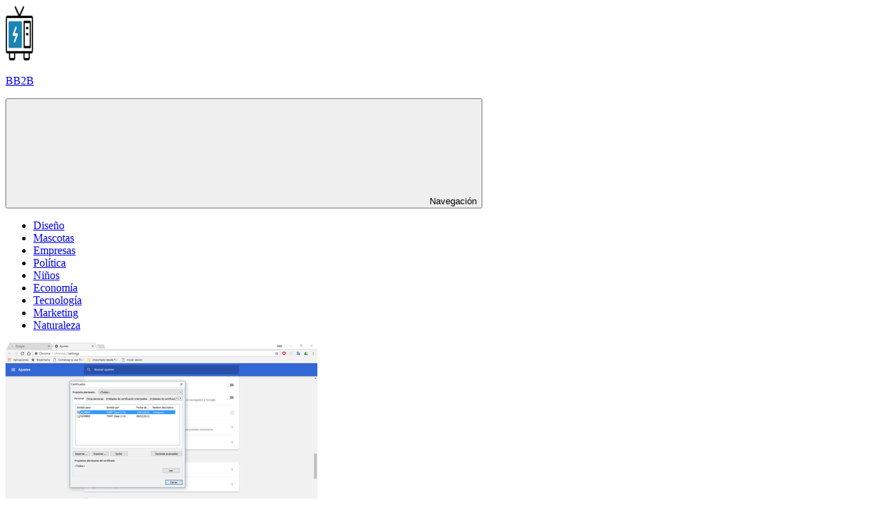

--- FILE ---
content_type: text/html; charset=UTF-8
request_url: https://bb2b.es/tecnologia/se-puede-instalar-un-certificado-digital-en-dos-ordenadores/
body_size: 11203
content:
<!DOCTYPE html>
<html lang="es">

<head>
<meta charset="UTF-8">
<meta name="viewport" content="width=device-width, initial-scale=1">
<link rel="profile" href="https://gmpg.org/xfn/11">
<link rel="pingback" href="https://bb2b.es/xmlrpc.php">

<meta name='robots' content='index, follow, max-image-preview:large, max-snippet:-1, max-video-preview:-1' />
	<style>img:is([sizes="auto" i], [sizes^="auto," i]) { contain-intrinsic-size: 3000px 1500px }</style>
	
	<!-- This site is optimized with the Yoast SEO plugin v23.8 - https://yoast.com/wordpress/plugins/seo/ -->
	<title>▷ Se puede instalar un certificado digital en dos ordenadores | Actualizado enero 2026</title>
	<meta name="description" content="➤ Se puede instalar un certificado digital en dos ordenadores ☝ Se puede instalar un certificado digital en dos ordenadores Cómo descargar un certificado digitalPara compartir un correo electrónico seguro, confidencial ... ➤" />
	<link rel="canonical" href="https://bb2b.es/tecnologia/se-puede-instalar-un-certificado-digital-en-dos-ordenadores/" />
	<meta property="og:locale" content="es_ES" />
	<meta property="og:type" content="article" />
	<meta property="og:title" content="▷ Se puede instalar un certificado digital en dos ordenadores | Actualizado enero 2026" />
	<meta property="og:description" content="➤ Se puede instalar un certificado digital en dos ordenadores ☝ Se puede instalar un certificado digital en dos ordenadores Cómo descargar un certificado digitalPara compartir un correo electrónico seguro, confidencial ... ➤" />
	<meta property="og:url" content="https://bb2b.es/tecnologia/se-puede-instalar-un-certificado-digital-en-dos-ordenadores/" />
	<meta property="og:site_name" content="BB2B" />
	<meta property="article:published_time" content="2021-07-25T09:11:22+00:00" />
	<meta property="og:image" content="https://fotos-bb2b.s3.eu-west-3.amazonaws.com/wp-content/uploads/2021/07/25111337/se-puede-instalar-un-certificado-digital-en-dos-ordenadores.png" />
	<meta property="og:image:width" content="450" />
	<meta property="og:image:height" content="253" />
	<meta property="og:image:type" content="image/png" />
	<meta name="author" content="admin" />
	<meta name="twitter:card" content="summary_large_image" />
	<meta name="twitter:label1" content="Escrito por" />
	<meta name="twitter:data1" content="admin" />
	<meta name="twitter:label2" content="Tiempo de lectura" />
	<meta name="twitter:data2" content="4 minutos" />
	<script type="application/ld+json" class="yoast-schema-graph">{"@context":"https://schema.org","@graph":[{"@type":"Article","@id":"https://bb2b.es/tecnologia/se-puede-instalar-un-certificado-digital-en-dos-ordenadores/#article","isPartOf":{"@id":"https://bb2b.es/tecnologia/se-puede-instalar-un-certificado-digital-en-dos-ordenadores/"},"author":{"name":"admin","@id":"https://bb2b.es/#/schema/person/926f99e0712521b77655890eb03cea8b"},"headline":"Se puede instalar un certificado digital en dos ordenadores","datePublished":"2021-07-25T09:11:22+00:00","dateModified":"2021-07-25T09:11:22+00:00","mainEntityOfPage":{"@id":"https://bb2b.es/tecnologia/se-puede-instalar-un-certificado-digital-en-dos-ordenadores/"},"wordCount":771,"publisher":{"@id":"https://bb2b.es/#organization"},"image":{"@id":"https://bb2b.es/tecnologia/se-puede-instalar-un-certificado-digital-en-dos-ordenadores/#primaryimage"},"thumbnailUrl":"https://bb2b.es/wp-content/uploads/2021/07/se-puede-instalar-un-certificado-digital-en-dos-ordenadores.png","articleSection":["tecnologia"],"inLanguage":"es"},{"@type":"WebPage","@id":"https://bb2b.es/tecnologia/se-puede-instalar-un-certificado-digital-en-dos-ordenadores/","url":"https://bb2b.es/tecnologia/se-puede-instalar-un-certificado-digital-en-dos-ordenadores/","name":"▷ Se puede instalar un certificado digital en dos ordenadores | Actualizado enero 2026","isPartOf":{"@id":"https://bb2b.es/#website"},"primaryImageOfPage":{"@id":"https://bb2b.es/tecnologia/se-puede-instalar-un-certificado-digital-en-dos-ordenadores/#primaryimage"},"image":{"@id":"https://bb2b.es/tecnologia/se-puede-instalar-un-certificado-digital-en-dos-ordenadores/#primaryimage"},"thumbnailUrl":"https://bb2b.es/wp-content/uploads/2021/07/se-puede-instalar-un-certificado-digital-en-dos-ordenadores.png","datePublished":"2021-07-25T09:11:22+00:00","dateModified":"2021-07-25T09:11:22+00:00","description":"➤ Se puede instalar un certificado digital en dos ordenadores ☝ Se puede instalar un certificado digital en dos ordenadores Cómo descargar un certificado digitalPara compartir un correo electrónico seguro, confidencial ... ➤","breadcrumb":{"@id":"https://bb2b.es/tecnologia/se-puede-instalar-un-certificado-digital-en-dos-ordenadores/#breadcrumb"},"inLanguage":"es","potentialAction":[{"@type":"ReadAction","target":["https://bb2b.es/tecnologia/se-puede-instalar-un-certificado-digital-en-dos-ordenadores/"]}]},{"@type":"ImageObject","inLanguage":"es","@id":"https://bb2b.es/tecnologia/se-puede-instalar-un-certificado-digital-en-dos-ordenadores/#primaryimage","url":"https://bb2b.es/wp-content/uploads/2021/07/se-puede-instalar-un-certificado-digital-en-dos-ordenadores.png","contentUrl":"https://bb2b.es/wp-content/uploads/2021/07/se-puede-instalar-un-certificado-digital-en-dos-ordenadores.png","width":450,"height":253},{"@type":"BreadcrumbList","@id":"https://bb2b.es/tecnologia/se-puede-instalar-un-certificado-digital-en-dos-ordenadores/#breadcrumb","itemListElement":[{"@type":"ListItem","position":1,"name":"Portada","item":"https://bb2b.es/"},{"@type":"ListItem","position":2,"name":"Se puede instalar un certificado digital en dos ordenadores"}]},{"@type":"WebSite","@id":"https://bb2b.es/#website","url":"https://bb2b.es/","name":"BB2B","description":"","publisher":{"@id":"https://bb2b.es/#organization"},"potentialAction":[{"@type":"SearchAction","target":{"@type":"EntryPoint","urlTemplate":"https://bb2b.es/?s={search_term_string}"},"query-input":{"@type":"PropertyValueSpecification","valueRequired":true,"valueName":"search_term_string"}}],"inLanguage":"es"},{"@type":"Organization","@id":"https://bb2b.es/#organization","name":"BB2B","url":"https://bb2b.es/","logo":{"@type":"ImageObject","inLanguage":"es","@id":"https://bb2b.es/#/schema/logo/image/","url":"https://fotos-bb2b.s3.eu-west-3.amazonaws.com/wp-content/uploads/2021/07/07114058/bb2b-logo-grande.jpg","contentUrl":"https://fotos-bb2b.s3.eu-west-3.amazonaws.com/wp-content/uploads/2021/07/07114058/bb2b-logo-grande.jpg","width":512,"height":512,"caption":"BB2B"},"image":{"@id":"https://bb2b.es/#/schema/logo/image/"}},{"@type":"Person","@id":"https://bb2b.es/#/schema/person/926f99e0712521b77655890eb03cea8b","name":"admin","image":{"@type":"ImageObject","inLanguage":"es","@id":"https://bb2b.es/#/schema/person/image/","url":"https://secure.gravatar.com/avatar/352f2f8f2886cc2a4c1d44e79d415b3c?s=96&d=mm&r=g","contentUrl":"https://secure.gravatar.com/avatar/352f2f8f2886cc2a4c1d44e79d415b3c?s=96&d=mm&r=g","caption":"admin"},"sameAs":["https://bb2b.es"]}]}</script>
	<!-- / Yoast SEO plugin. -->


<link rel="alternate" type="application/rss+xml" title="BB2B &raquo; Feed" href="https://bb2b.es/feed/" />
<script type="text/javascript">
/* <![CDATA[ */
window._wpemojiSettings = {"baseUrl":"https:\/\/s.w.org\/images\/core\/emoji\/15.0.3\/72x72\/","ext":".png","svgUrl":"https:\/\/s.w.org\/images\/core\/emoji\/15.0.3\/svg\/","svgExt":".svg","source":{"concatemoji":"https:\/\/bb2b.es\/wp-includes\/js\/wp-emoji-release.min.js?ver=6.7.4"}};
/*! This file is auto-generated */
!function(i,n){var o,s,e;function c(e){try{var t={supportTests:e,timestamp:(new Date).valueOf()};sessionStorage.setItem(o,JSON.stringify(t))}catch(e){}}function p(e,t,n){e.clearRect(0,0,e.canvas.width,e.canvas.height),e.fillText(t,0,0);var t=new Uint32Array(e.getImageData(0,0,e.canvas.width,e.canvas.height).data),r=(e.clearRect(0,0,e.canvas.width,e.canvas.height),e.fillText(n,0,0),new Uint32Array(e.getImageData(0,0,e.canvas.width,e.canvas.height).data));return t.every(function(e,t){return e===r[t]})}function u(e,t,n){switch(t){case"flag":return n(e,"\ud83c\udff3\ufe0f\u200d\u26a7\ufe0f","\ud83c\udff3\ufe0f\u200b\u26a7\ufe0f")?!1:!n(e,"\ud83c\uddfa\ud83c\uddf3","\ud83c\uddfa\u200b\ud83c\uddf3")&&!n(e,"\ud83c\udff4\udb40\udc67\udb40\udc62\udb40\udc65\udb40\udc6e\udb40\udc67\udb40\udc7f","\ud83c\udff4\u200b\udb40\udc67\u200b\udb40\udc62\u200b\udb40\udc65\u200b\udb40\udc6e\u200b\udb40\udc67\u200b\udb40\udc7f");case"emoji":return!n(e,"\ud83d\udc26\u200d\u2b1b","\ud83d\udc26\u200b\u2b1b")}return!1}function f(e,t,n){var r="undefined"!=typeof WorkerGlobalScope&&self instanceof WorkerGlobalScope?new OffscreenCanvas(300,150):i.createElement("canvas"),a=r.getContext("2d",{willReadFrequently:!0}),o=(a.textBaseline="top",a.font="600 32px Arial",{});return e.forEach(function(e){o[e]=t(a,e,n)}),o}function t(e){var t=i.createElement("script");t.src=e,t.defer=!0,i.head.appendChild(t)}"undefined"!=typeof Promise&&(o="wpEmojiSettingsSupports",s=["flag","emoji"],n.supports={everything:!0,everythingExceptFlag:!0},e=new Promise(function(e){i.addEventListener("DOMContentLoaded",e,{once:!0})}),new Promise(function(t){var n=function(){try{var e=JSON.parse(sessionStorage.getItem(o));if("object"==typeof e&&"number"==typeof e.timestamp&&(new Date).valueOf()<e.timestamp+604800&&"object"==typeof e.supportTests)return e.supportTests}catch(e){}return null}();if(!n){if("undefined"!=typeof Worker&&"undefined"!=typeof OffscreenCanvas&&"undefined"!=typeof URL&&URL.createObjectURL&&"undefined"!=typeof Blob)try{var e="postMessage("+f.toString()+"("+[JSON.stringify(s),u.toString(),p.toString()].join(",")+"));",r=new Blob([e],{type:"text/javascript"}),a=new Worker(URL.createObjectURL(r),{name:"wpTestEmojiSupports"});return void(a.onmessage=function(e){c(n=e.data),a.terminate(),t(n)})}catch(e){}c(n=f(s,u,p))}t(n)}).then(function(e){for(var t in e)n.supports[t]=e[t],n.supports.everything=n.supports.everything&&n.supports[t],"flag"!==t&&(n.supports.everythingExceptFlag=n.supports.everythingExceptFlag&&n.supports[t]);n.supports.everythingExceptFlag=n.supports.everythingExceptFlag&&!n.supports.flag,n.DOMReady=!1,n.readyCallback=function(){n.DOMReady=!0}}).then(function(){return e}).then(function(){var e;n.supports.everything||(n.readyCallback(),(e=n.source||{}).concatemoji?t(e.concatemoji):e.wpemoji&&e.twemoji&&(t(e.twemoji),t(e.wpemoji)))}))}((window,document),window._wpemojiSettings);
/* ]]> */
</script>
<link rel='stylesheet' id='gambit-theme-fonts-css' href='https://bb2b.es/wp-content/fonts/568e76e101881015f08edee8ad1e3169.css?ver=20201110' type='text/css' media='all' />
<style id='wp-emoji-styles-inline-css' type='text/css'>

	img.wp-smiley, img.emoji {
		display: inline !important;
		border: none !important;
		box-shadow: none !important;
		height: 1em !important;
		width: 1em !important;
		margin: 0 0.07em !important;
		vertical-align: -0.1em !important;
		background: none !important;
		padding: 0 !important;
	}
</style>
<link rel='stylesheet' id='wp-block-library-css' href='https://bb2b.es/wp-includes/css/dist/block-library/style.min.css?ver=6.7.4' type='text/css' media='all' />
<style id='classic-theme-styles-inline-css' type='text/css'>
/*! This file is auto-generated */
.wp-block-button__link{color:#fff;background-color:#32373c;border-radius:9999px;box-shadow:none;text-decoration:none;padding:calc(.667em + 2px) calc(1.333em + 2px);font-size:1.125em}.wp-block-file__button{background:#32373c;color:#fff;text-decoration:none}
</style>
<style id='global-styles-inline-css' type='text/css'>
:root{--wp--preset--aspect-ratio--square: 1;--wp--preset--aspect-ratio--4-3: 4/3;--wp--preset--aspect-ratio--3-4: 3/4;--wp--preset--aspect-ratio--3-2: 3/2;--wp--preset--aspect-ratio--2-3: 2/3;--wp--preset--aspect-ratio--16-9: 16/9;--wp--preset--aspect-ratio--9-16: 9/16;--wp--preset--color--black: #000000;--wp--preset--color--cyan-bluish-gray: #abb8c3;--wp--preset--color--white: #ffffff;--wp--preset--color--pale-pink: #f78da7;--wp--preset--color--vivid-red: #cf2e2e;--wp--preset--color--luminous-vivid-orange: #ff6900;--wp--preset--color--luminous-vivid-amber: #fcb900;--wp--preset--color--light-green-cyan: #7bdcb5;--wp--preset--color--vivid-green-cyan: #00d084;--wp--preset--color--pale-cyan-blue: #8ed1fc;--wp--preset--color--vivid-cyan-blue: #0693e3;--wp--preset--color--vivid-purple: #9b51e0;--wp--preset--color--primary: #1585b5;--wp--preset--color--secondary: #006c9c;--wp--preset--color--tertiary: #005282;--wp--preset--color--accent: #b52315;--wp--preset--color--highlight: #15b545;--wp--preset--color--light-gray: #e5e5e5;--wp--preset--color--gray: #999999;--wp--preset--color--dark-gray: #252525;--wp--preset--gradient--vivid-cyan-blue-to-vivid-purple: linear-gradient(135deg,rgba(6,147,227,1) 0%,rgb(155,81,224) 100%);--wp--preset--gradient--light-green-cyan-to-vivid-green-cyan: linear-gradient(135deg,rgb(122,220,180) 0%,rgb(0,208,130) 100%);--wp--preset--gradient--luminous-vivid-amber-to-luminous-vivid-orange: linear-gradient(135deg,rgba(252,185,0,1) 0%,rgba(255,105,0,1) 100%);--wp--preset--gradient--luminous-vivid-orange-to-vivid-red: linear-gradient(135deg,rgba(255,105,0,1) 0%,rgb(207,46,46) 100%);--wp--preset--gradient--very-light-gray-to-cyan-bluish-gray: linear-gradient(135deg,rgb(238,238,238) 0%,rgb(169,184,195) 100%);--wp--preset--gradient--cool-to-warm-spectrum: linear-gradient(135deg,rgb(74,234,220) 0%,rgb(151,120,209) 20%,rgb(207,42,186) 40%,rgb(238,44,130) 60%,rgb(251,105,98) 80%,rgb(254,248,76) 100%);--wp--preset--gradient--blush-light-purple: linear-gradient(135deg,rgb(255,206,236) 0%,rgb(152,150,240) 100%);--wp--preset--gradient--blush-bordeaux: linear-gradient(135deg,rgb(254,205,165) 0%,rgb(254,45,45) 50%,rgb(107,0,62) 100%);--wp--preset--gradient--luminous-dusk: linear-gradient(135deg,rgb(255,203,112) 0%,rgb(199,81,192) 50%,rgb(65,88,208) 100%);--wp--preset--gradient--pale-ocean: linear-gradient(135deg,rgb(255,245,203) 0%,rgb(182,227,212) 50%,rgb(51,167,181) 100%);--wp--preset--gradient--electric-grass: linear-gradient(135deg,rgb(202,248,128) 0%,rgb(113,206,126) 100%);--wp--preset--gradient--midnight: linear-gradient(135deg,rgb(2,3,129) 0%,rgb(40,116,252) 100%);--wp--preset--font-size--small: 13px;--wp--preset--font-size--medium: 20px;--wp--preset--font-size--large: 36px;--wp--preset--font-size--x-large: 42px;--wp--preset--spacing--20: 0.44rem;--wp--preset--spacing--30: 0.67rem;--wp--preset--spacing--40: 1rem;--wp--preset--spacing--50: 1.5rem;--wp--preset--spacing--60: 2.25rem;--wp--preset--spacing--70: 3.38rem;--wp--preset--spacing--80: 5.06rem;--wp--preset--shadow--natural: 6px 6px 9px rgba(0, 0, 0, 0.2);--wp--preset--shadow--deep: 12px 12px 50px rgba(0, 0, 0, 0.4);--wp--preset--shadow--sharp: 6px 6px 0px rgba(0, 0, 0, 0.2);--wp--preset--shadow--outlined: 6px 6px 0px -3px rgba(255, 255, 255, 1), 6px 6px rgba(0, 0, 0, 1);--wp--preset--shadow--crisp: 6px 6px 0px rgba(0, 0, 0, 1);}:where(.is-layout-flex){gap: 0.5em;}:where(.is-layout-grid){gap: 0.5em;}body .is-layout-flex{display: flex;}.is-layout-flex{flex-wrap: wrap;align-items: center;}.is-layout-flex > :is(*, div){margin: 0;}body .is-layout-grid{display: grid;}.is-layout-grid > :is(*, div){margin: 0;}:where(.wp-block-columns.is-layout-flex){gap: 2em;}:where(.wp-block-columns.is-layout-grid){gap: 2em;}:where(.wp-block-post-template.is-layout-flex){gap: 1.25em;}:where(.wp-block-post-template.is-layout-grid){gap: 1.25em;}.has-black-color{color: var(--wp--preset--color--black) !important;}.has-cyan-bluish-gray-color{color: var(--wp--preset--color--cyan-bluish-gray) !important;}.has-white-color{color: var(--wp--preset--color--white) !important;}.has-pale-pink-color{color: var(--wp--preset--color--pale-pink) !important;}.has-vivid-red-color{color: var(--wp--preset--color--vivid-red) !important;}.has-luminous-vivid-orange-color{color: var(--wp--preset--color--luminous-vivid-orange) !important;}.has-luminous-vivid-amber-color{color: var(--wp--preset--color--luminous-vivid-amber) !important;}.has-light-green-cyan-color{color: var(--wp--preset--color--light-green-cyan) !important;}.has-vivid-green-cyan-color{color: var(--wp--preset--color--vivid-green-cyan) !important;}.has-pale-cyan-blue-color{color: var(--wp--preset--color--pale-cyan-blue) !important;}.has-vivid-cyan-blue-color{color: var(--wp--preset--color--vivid-cyan-blue) !important;}.has-vivid-purple-color{color: var(--wp--preset--color--vivid-purple) !important;}.has-black-background-color{background-color: var(--wp--preset--color--black) !important;}.has-cyan-bluish-gray-background-color{background-color: var(--wp--preset--color--cyan-bluish-gray) !important;}.has-white-background-color{background-color: var(--wp--preset--color--white) !important;}.has-pale-pink-background-color{background-color: var(--wp--preset--color--pale-pink) !important;}.has-vivid-red-background-color{background-color: var(--wp--preset--color--vivid-red) !important;}.has-luminous-vivid-orange-background-color{background-color: var(--wp--preset--color--luminous-vivid-orange) !important;}.has-luminous-vivid-amber-background-color{background-color: var(--wp--preset--color--luminous-vivid-amber) !important;}.has-light-green-cyan-background-color{background-color: var(--wp--preset--color--light-green-cyan) !important;}.has-vivid-green-cyan-background-color{background-color: var(--wp--preset--color--vivid-green-cyan) !important;}.has-pale-cyan-blue-background-color{background-color: var(--wp--preset--color--pale-cyan-blue) !important;}.has-vivid-cyan-blue-background-color{background-color: var(--wp--preset--color--vivid-cyan-blue) !important;}.has-vivid-purple-background-color{background-color: var(--wp--preset--color--vivid-purple) !important;}.has-black-border-color{border-color: var(--wp--preset--color--black) !important;}.has-cyan-bluish-gray-border-color{border-color: var(--wp--preset--color--cyan-bluish-gray) !important;}.has-white-border-color{border-color: var(--wp--preset--color--white) !important;}.has-pale-pink-border-color{border-color: var(--wp--preset--color--pale-pink) !important;}.has-vivid-red-border-color{border-color: var(--wp--preset--color--vivid-red) !important;}.has-luminous-vivid-orange-border-color{border-color: var(--wp--preset--color--luminous-vivid-orange) !important;}.has-luminous-vivid-amber-border-color{border-color: var(--wp--preset--color--luminous-vivid-amber) !important;}.has-light-green-cyan-border-color{border-color: var(--wp--preset--color--light-green-cyan) !important;}.has-vivid-green-cyan-border-color{border-color: var(--wp--preset--color--vivid-green-cyan) !important;}.has-pale-cyan-blue-border-color{border-color: var(--wp--preset--color--pale-cyan-blue) !important;}.has-vivid-cyan-blue-border-color{border-color: var(--wp--preset--color--vivid-cyan-blue) !important;}.has-vivid-purple-border-color{border-color: var(--wp--preset--color--vivid-purple) !important;}.has-vivid-cyan-blue-to-vivid-purple-gradient-background{background: var(--wp--preset--gradient--vivid-cyan-blue-to-vivid-purple) !important;}.has-light-green-cyan-to-vivid-green-cyan-gradient-background{background: var(--wp--preset--gradient--light-green-cyan-to-vivid-green-cyan) !important;}.has-luminous-vivid-amber-to-luminous-vivid-orange-gradient-background{background: var(--wp--preset--gradient--luminous-vivid-amber-to-luminous-vivid-orange) !important;}.has-luminous-vivid-orange-to-vivid-red-gradient-background{background: var(--wp--preset--gradient--luminous-vivid-orange-to-vivid-red) !important;}.has-very-light-gray-to-cyan-bluish-gray-gradient-background{background: var(--wp--preset--gradient--very-light-gray-to-cyan-bluish-gray) !important;}.has-cool-to-warm-spectrum-gradient-background{background: var(--wp--preset--gradient--cool-to-warm-spectrum) !important;}.has-blush-light-purple-gradient-background{background: var(--wp--preset--gradient--blush-light-purple) !important;}.has-blush-bordeaux-gradient-background{background: var(--wp--preset--gradient--blush-bordeaux) !important;}.has-luminous-dusk-gradient-background{background: var(--wp--preset--gradient--luminous-dusk) !important;}.has-pale-ocean-gradient-background{background: var(--wp--preset--gradient--pale-ocean) !important;}.has-electric-grass-gradient-background{background: var(--wp--preset--gradient--electric-grass) !important;}.has-midnight-gradient-background{background: var(--wp--preset--gradient--midnight) !important;}.has-small-font-size{font-size: var(--wp--preset--font-size--small) !important;}.has-medium-font-size{font-size: var(--wp--preset--font-size--medium) !important;}.has-large-font-size{font-size: var(--wp--preset--font-size--large) !important;}.has-x-large-font-size{font-size: var(--wp--preset--font-size--x-large) !important;}
:where(.wp-block-post-template.is-layout-flex){gap: 1.25em;}:where(.wp-block-post-template.is-layout-grid){gap: 1.25em;}
:where(.wp-block-columns.is-layout-flex){gap: 2em;}:where(.wp-block-columns.is-layout-grid){gap: 2em;}
:root :where(.wp-block-pullquote){font-size: 1.5em;line-height: 1.6;}
</style>
<link rel='stylesheet' id='toc-screen-css' href='https://bb2b.es/wp-content/plugins/table-of-contents-plus/screen.min.css?ver=2411' type='text/css' media='all' />
<link rel='stylesheet' id='gambit-stylesheet-css' href='https://bb2b.es/wp-content/themes/gambit/style.css?ver=2.1.0' type='text/css' media='all' />
<style id='gambit-stylesheet-inline-css' type='text/css'>
.site-description, .type-post .entry-footer .entry-tags { position: absolute; clip: rect(1px, 1px, 1px, 1px); width: 1px; height: 1px; overflow: hidden; }
.site-branding .custom-logo { width: 40px; }
</style>
<link rel='stylesheet' id='gambit-safari-flexbox-fixes-css' href='https://bb2b.es/wp-content/themes/gambit/assets/css/safari-flexbox-fixes.css?ver=20210115' type='text/css' media='all' />
<script type="text/javascript" src="https://bb2b.es/wp-includes/js/jquery/jquery.min.js?ver=3.7.1" id="jquery-core-js"></script>
<script type="text/javascript" src="https://bb2b.es/wp-includes/js/jquery/jquery-migrate.min.js?ver=3.4.1" id="jquery-migrate-js"></script>
<!--[if lt IE 9]>
<script type="text/javascript" src="https://bb2b.es/wp-content/themes/gambit/assets/js/html5shiv.min.js?ver=3.7.3" id="html5shiv-js"></script>
<![endif]-->
<script type="text/javascript" src="https://bb2b.es/wp-content/themes/gambit/assets/js/svgxuse.min.js?ver=1.2.6" id="svgxuse-js"></script>
<link rel="https://api.w.org/" href="https://bb2b.es/wp-json/" /><link rel="alternate" title="JSON" type="application/json" href="https://bb2b.es/wp-json/wp/v2/posts/7949" /><link rel="EditURI" type="application/rsd+xml" title="RSD" href="https://bb2b.es/xmlrpc.php?rsd" />
<meta name="generator" content="WordPress 6.7.4" />
<link rel='shortlink' href='https://bb2b.es/?p=7949' />
<link rel="alternate" title="oEmbed (JSON)" type="application/json+oembed" href="https://bb2b.es/wp-json/oembed/1.0/embed?url=https%3A%2F%2Fbb2b.es%2Ftecnologia%2Fse-puede-instalar-un-certificado-digital-en-dos-ordenadores%2F" />
<link rel="alternate" title="oEmbed (XML)" type="text/xml+oembed" href="https://bb2b.es/wp-json/oembed/1.0/embed?url=https%3A%2F%2Fbb2b.es%2Ftecnologia%2Fse-puede-instalar-un-certificado-digital-en-dos-ordenadores%2F&#038;format=xml" />
<link rel="icon" href="https://bb2b.es/wp-content/uploads/2021/07/bb2b-favicon.png" sizes="32x32" />
<link rel="icon" href="https://bb2b.es/wp-content/uploads/2021/07/bb2b-favicon.png" sizes="192x192" />
<link rel="apple-touch-icon" href="https://bb2b.es/wp-content/uploads/2021/07/bb2b-favicon.png" />
<meta name="msapplication-TileImage" content="https://bb2b.es/wp-content/uploads/2021/07/bb2b-favicon.png" />
</head>

<body data-rsssl=1 class="post-template-default single single-post postid-7949 single-format-standard wp-custom-logo wp-embed-responsive content-center author-hidden categories-hidden">

	
	<div id="page" class="hfeed site">

		<a class="skip-link screen-reader-text" href="#content">Saltar al contenido</a>

				
		<header id="masthead" class="site-header clearfix" role="banner">

			<div class="header-main container clearfix">

				<div id="logo" class="site-branding clearfix">

					<a href="https://bb2b.es/" class="custom-logo-link" rel="home"><img width="80" height="80" src="https://bb2b.es/wp-content/uploads/2021/07/bb2b-logo.jpg" class="custom-logo" alt="BB2B" decoding="async" /></a>					
			<p class="site-title"><a href="https://bb2b.es/" rel="home">BB2B</a></p>

								
				</div><!-- .site-branding -->

				<div class="header-widgets clearfix">

					
				</div><!-- .header-widgets -->

			</div><!-- .header-main -->

			

	<div id="main-navigation-wrap" class="primary-navigation-wrap">

		<button class="primary-menu-toggle menu-toggle" aria-controls="primary-menu" aria-expanded="false" >
			<svg class="icon icon-menu" aria-hidden="true" role="img"> <use xlink:href="https://bb2b.es/wp-content/themes/gambit/assets/icons/genericons-neue.svg#menu"></use> </svg><svg class="icon icon-close" aria-hidden="true" role="img"> <use xlink:href="https://bb2b.es/wp-content/themes/gambit/assets/icons/genericons-neue.svg#close"></use> </svg>			<span class="menu-toggle-text">Navegación</span>
		</button>

		<div class="primary-navigation">

			<nav id="site-navigation" class="main-navigation" role="navigation"  aria-label="Menú principal">

				<ul id="primary-menu" class="menu"><li id="menu-item-3632" class="menu-item menu-item-type-taxonomy menu-item-object-category menu-item-3632"><a href="https://bb2b.es/category/arte-y-diseno/">Diseño</a></li>
<li id="menu-item-3633" class="menu-item menu-item-type-taxonomy menu-item-object-category menu-item-3633"><a href="https://bb2b.es/category/mascotas/">Mascotas</a></li>
<li id="menu-item-3634" class="menu-item menu-item-type-taxonomy menu-item-object-category menu-item-3634"><a href="https://bb2b.es/category/empresas/">Empresas</a></li>
<li id="menu-item-3635" class="menu-item menu-item-type-taxonomy menu-item-object-category menu-item-3635"><a href="https://bb2b.es/category/politica/">Política</a></li>
<li id="menu-item-3636" class="menu-item menu-item-type-taxonomy menu-item-object-category menu-item-3636"><a href="https://bb2b.es/category/bebes-y-ninos/">Niños</a></li>
<li id="menu-item-3637" class="menu-item menu-item-type-taxonomy menu-item-object-category menu-item-3637"><a href="https://bb2b.es/category/economia/">Economía</a></li>
<li id="menu-item-3638" class="menu-item menu-item-type-taxonomy menu-item-object-category current-post-ancestor current-menu-parent current-post-parent menu-item-3638"><a href="https://bb2b.es/category/tecnologia/">Tecnología</a></li>
<li id="menu-item-3639" class="menu-item menu-item-type-taxonomy menu-item-object-category menu-item-3639"><a href="https://bb2b.es/category/marketing-y-seo/">Marketing</a></li>
<li id="menu-item-3640" class="menu-item menu-item-type-taxonomy menu-item-object-category menu-item-3640"><a href="https://bb2b.es/category/naturaleza/">Naturaleza</a></li>
</ul>			</nav><!-- #site-navigation -->

		</div><!-- .primary-navigation -->

	</div>



		</header><!-- #masthead -->

		
		<div id="content-wrap" class="site-content-wrap clearfix">

			
			
			<div id="content" class="site-content container clearfix">

	<section id="primary" class="content-area">
		<main id="main" class="site-main" role="main">

		
<article id="post-7949" class="post-7949 post type-post status-publish format-standard has-post-thumbnail hentry category-tecnologia">

	<img width="450" height="253" src="https://bb2b.es/wp-content/uploads/2021/07/se-puede-instalar-un-certificado-digital-en-dos-ordenadores.png" class="attachment-post-thumbnail size-post-thumbnail wp-post-image" alt="" decoding="async" fetchpriority="high" srcset="https://bb2b.es/wp-content/uploads/2021/07/se-puede-instalar-un-certificado-digital-en-dos-ordenadores.png 450w, https://bb2b.es/wp-content/uploads/2021/07/se-puede-instalar-un-certificado-digital-en-dos-ordenadores-300x169.png 300w" sizes="(max-width: 450px) 100vw, 450px" />
	<header class="entry-header">

		<h1 class="entry-title">Se puede instalar un certificado digital en dos ordenadores</h1>
		<div class="entry-meta"><span class="meta-date"><svg class="icon icon-standard" aria-hidden="true" role="img"> <use xlink:href="https://bb2b.es/wp-content/themes/gambit/assets/icons/genericons-neue.svg#standard"></use> </svg><a href="https://bb2b.es/tecnologia/se-puede-instalar-un-certificado-digital-en-dos-ordenadores/" title="11:11 am" rel="bookmark"><time class="entry-date published updated" datetime="2021-07-25T11:11:22+02:00">julio 25, 2021</time></a></span><span class="meta-author"> <svg class="icon icon-user" aria-hidden="true" role="img"> <use xlink:href="https://bb2b.es/wp-content/themes/gambit/assets/icons/genericons-neue.svg#user"></use> </svg><span class="author vcard"><a class="url fn n" href="https://bb2b.es/author/diveclub/" title="Ver todas las entradas de admin" rel="author">admin</a></span></span><span class="meta-category"> <svg class="icon icon-category" aria-hidden="true" role="img"> <use xlink:href="https://bb2b.es/wp-content/themes/gambit/assets/icons/genericons-neue.svg#category"></use> </svg><a href="https://bb2b.es/category/tecnologia/" rel="category tag">tecnologia</a></span></div>
	</header><!-- .entry-header -->

	<div class="entry-content clearfix">

		<div class="plantilla-adsense">
<h2>Se puede instalar un certificado digital en dos ordenadores</h2>
<p>			<!-- BLOQUE1 --></p>
<p>			<!-- BLOQUE2 -->
		</div>
<h2>Cómo descargar un certificado digital</h2>
<p>Para compartir un correo electrónico seguro, confidencial o encriptado con otra persona, su ordenador necesita tener instalados certificados digitales.&nbsp; &nbsp; Se trata de un estándar conocido como S-MIME.&nbsp; &nbsp; Puede comprar certificados que duren todo el tiempo que los necesite, o puede obtener certificados gratuitos que duren un año.&nbsp; &nbsp; Las siguientes instrucciones describen el uso de los certificados gratuitos, obtenidos de Comodo.<br />
Al solicitar un certificado, se instala en su ordenador un par de claves compuesto por una clave pública y una clave privada, a través de su navegador web.&nbsp; &nbsp; Puede encontrar más información sobre ellos en Wikipedia.&nbsp; &nbsp; Recuerde que los certificados sólo pueden utilizarse en el ordenador en el que están instalados; no pueden utilizarse con su cuenta de correo electrónico cuando se accede a ellos desde otro ordenador, a menos que haga una copia de seguridad y los importe al otro ordenador.<br />
Si utiliza Microsoft Windows, le recomendamos que utilice Internet Explorer como navegador para ello, ya que instala el par de claves en el Registro de Windows.&nbsp; &nbsp; Firefox utiliza su propio almacén de claves y éste no será accesible para otras aplicaciones.</p>
<div style="float: none;clear: both;width: 100%;position: relative;padding-bottom: 56.25%;padding-top: 25px;height: 0;"><iframe style="position: absolute; top: 0; left: 0; width: 100%;height: 100%;" src="https://www.youtube.com/embed/DTozOXsLrvk" frameborder="0" allowfullscreen="allowfullscreen"></iframe></div>
<p></p>
<h2>Copiar el certificado digital</h2>
<p>Debido a la estrecha integración de los productos de Microsoft, debe importar su certificado digital en Internet Explorer (incluso si no utiliza Internet Explorer como navegador predeterminado) antes de utilizar el certificado digital en sus productos de Microsoft Office. Estas instrucciones cubren las versiones compatibles de Internet Explorer, de la 9 a la 11. Puede haber algunas variaciones entre versiones, pero los nombres de las ventanas y los botones serán los mismos. Para instalar el certificado digital en Internet Explorer:<br />
Si utiliza Firefox como navegador predeterminado, puede instalar el certificado digital en Firefox aunque lo haya instalado en Internet Explorer. Estas instrucciones son para Firefox 36. Para instalar el certificado digital en Firefox:</p>
<h3>Cómo exportar un certificado digital desde internet explorer</h3>
<p>Lo mejor será tener los certificados instalados en un token de hardware certificado en lugar de tenerlo en una implementación de token suave. Si se hacen copias de los certificados y pares de claves, se desafía el principio básico de tener una autenticación basada en certificados.<br />
En cambio, si su banco le permite tener un certificado en un token de hardware, todo lo que necesita es insertar el token en la máquina de su elección y realizar la autenticación bancaria y las operaciones seguras como 2FA o la firma de transacciones.<br />
Es importante mencionar que tener tokens de hardware proporciona un mayor nivel de seguridad, pero al mismo tiempo tiene implicaciones comerciales y reduce la facilidad de uso, ya que el usuario podría tener que instalar controladores, dlls PKCS#11 o CSP en los sistemas donde se necesita utilizar el token.<br />
Cuando se solicita un certificado dentro del navegador (por ejemplo, utilizando &lt;keygen/&gt;, CRMF o ActiveX CertEnroll/XEnroll), el navegador generará un par de claves durante el proceso y enviará la clave pública a la CA como parte de la solicitud de certificado (el formato exacto varía en función del método utilizado).</p>
<h3>Cómo exportar un certificado digital</h3>
<p>Mientras que un certificado SSL para un sitio web contendría un uso de clave extendido de Autenticación de servidor (que muestra que puede utilizarse para identificar un servidor), un certificado de firma de código tiene un uso de clave extendido de Firma de código para indicar que puede utilizarse para firmar código.<br />
Hay otros valores que se rellenan en estos campos dependiendo del tipo de certificado. Limitar los casos de uso de los certificados digitales mitiga algunos riesgos en caso de que un certificado se vea comprometido. Un certificado con todos los usos de clave habilitados supondría un riesgo mucho mayor en caso de que se viera comprometido.<br />
Entre las ventajas añadidas de los certificados EV Code Signing está el hecho de que proporcionan una reputación instantánea con Microsoft Smart Screen. Los certificados Code Signing estándar deben crear una reputación con el programa Smart Screen antes de que desaparezcan las advertencias de Smart Screen.<br />
Los certificados EV Code Signing también son necesarios para acceder al Portal del Centro de Desarrolladores de Hardware de Windows a través del cual deben firmarse todos los controladores en modo kernel destinados a Windows 10 (Build 1607 y posteriores).</p>

		
	</div><!-- .entry-content -->

	<footer class="entry-footer">

				
	<nav class="navigation post-navigation" aria-label="Entradas">
		<h2 class="screen-reader-text">Navegación de entradas</h2>
		<div class="nav-links"><div class="nav-previous"><a href="https://bb2b.es/arte-y-diseno/poema-de-las-naciones-unidas/" rel="prev"><span class="screen-reader-text">Entrada anterior:</span>Poema de las naciones unidas</a></div><div class="nav-next"><a href="https://bb2b.es/marketing-y-seo/novelas-para-descargar/" rel="next"><span class="screen-reader-text">Entrada siguiente:</span>Novelas para descargar</a></div></div>
	</nav>
	</footer><!-- .entry-footer -->

</article>

		</main><!-- #main -->
	</section><!-- #primary -->

		<section id="secondary" class="main-sidebar widget-area clearfix" role="complementary">

		
		<aside id="recent-posts-2" class="widget widget_recent_entries clearfix">
		<div class="widget-header"><h3 class="widget-title">Entradas recientes</h3></div>
		<ul>
											<li>
					<a href="https://bb2b.es/empresas/como-actua-un-abogado-penalista-y-en-que-casos-resulta-imprescindible-contar-con-su-asistencia-especializada/">Cómo actúa un abogado penalista y en qué casos resulta imprescindible contar con su asistencia especializada</a>
									</li>
											<li>
					<a href="https://bb2b.es/empresas/harbor-island-architecture-revolutionizing-architectural-design-on-residential-islands/">Harbor Island Architecture: Revolutionizing Architectural Design on Residential Islands</a>
									</li>
											<li>
					<a href="https://bb2b.es/empresas/joyeria-artesanal-en-barcelona-tradicion-creatividad-y-autenticidad-en-cada-pieza/">Joyería artesanal en Barcelona: tradición, creatividad y autenticidad en cada pieza</a>
									</li>
											<li>
					<a href="https://bb2b.es/empresas/agencia-de-diseno-grafico-en-madrid-motor-creativo-de-comunicacion-visual/">Agencia de diseño gráfico en Madrid, motor creativo de comunicación visual</a>
									</li>
											<li>
					<a href="https://bb2b.es/empresas/el-papel-esencial-del-readaptador-deportivo-en-la-fisioterapia-actual/">El papel esencial del readaptador deportivo en la fisioterapia actual</a>
									</li>
											<li>
					<a href="https://bb2b.es/empresas/el-vuelo-en-paramotor-vivir-la-libertad-desde-el-aire/">El vuelo en paramotor: vivir la libertad desde el aire</a>
									</li>
											<li>
					<a href="https://bb2b.es/empresas/gestion-de-tasas-nuevas-tendencias-y-necesidades-para-empresas-en-espana/">Gestión de tasas: Nuevas tendencias y necesidades para empresas en España</a>
									</li>
											<li>
					<a href="https://bb2b.es/empresas/la-importancia-de-contar-con-abogados-especializados-en-espana/">La importancia de contar con abogados especializados en España</a>
									</li>
											<li>
					<a href="https://bb2b.es/empresas/la-arquitectura-creativa-innovacion-y-personalizacion-en-el-diseno-de-espacios/">La arquitectura creativa: innovación y personalización en el diseño de espacios</a>
									</li>
											<li>
					<a href="https://bb2b.es/empresas/la-atencion-psicologica-a-distancia-transforma-el-acceso-a-la-salud-mental-en-espana/">La atención psicológica a distancia transforma el acceso a la salud mental en España</a>
									</li>
											<li>
					<a href="https://bb2b.es/empresas/la-evolucion-y-el-impacto-de-las-escuelas-de-danza-en-espana/">La evolución y el impacto de las escuelas de danza en España</a>
									</li>
											<li>
					<a href="https://bb2b.es/empresas/la-transformacion-del-sector-visual-como-evoluciona-la-empresa-de-fotografia-y-render-en-espana/">La transformación del sector visual: cómo evoluciona la empresa de fotografía y render en España</a>
									</li>
											<li>
					<a href="https://bb2b.es/empresas/como-funciona-una-productora-audiovisual-fases-procesos-y-equipos/">Cómo funciona una productora audiovisual | Fases, procesos y equipos</a>
									</li>
											<li>
					<a href="https://bb2b.es/empresas/el-auge-del-entrenador-personal-una-nueva-perspectiva-sobre-la-salud-y-el-bienestar/">El auge del entrenador personal: una nueva perspectiva sobre la salud y el bienestar</a>
									</li>
											<li>
					<a href="https://bb2b.es/empresas/cerrajero-evolucion-y-relevancia-en-la-seguridad-moderna/">Cerrajero: Evolución y relevancia en la seguridad moderna</a>
									</li>
											<li>
					<a href="https://bb2b.es/empresas/psicologo-claves-para-entender-su-importancia-en-la-sociedad-actual/">Psicólogo: claves para entender su importancia en la sociedad actual</a>
									</li>
											<li>
					<a href="https://bb2b.es/empresas/tienda-de-colchones-online-la-evolucion-de-un-sector-en-auge/">Tienda de colchones online: la evolución de un sector en auge</a>
									</li>
											<li>
					<a href="https://bb2b.es/empresas/clinica-dental-innovacion-y-atencion-personalizada-para-el-cuidado-bucodental/">Clínica dental: Innovación y atención personalizada para el cuidado bucodental</a>
									</li>
											<li>
					<a href="https://bb2b.es/empresas/la-evolucion-de-la-seguridad-en-espana-desafios-y-soluciones-actuales/">La evolución de la seguridad en España: desafíos y soluciones actuales</a>
									</li>
											<li>
					<a href="https://bb2b.es/empresas/rehabilitacion-de-edificios-una-respuesta-eficiente-a-la-conservacion-urbana-y-sostenibilidad/">Rehabilitación de edificios: una respuesta eficiente a la conservación urbana y sostenibilidad</a>
									</li>
					</ul>

		</aside>
	</section><!-- #secondary -->
	<section id="secondary" class="small-sidebar widget-area clearfix" role="complementary">

		
	</section><!-- #secondary -->


		</div><!-- #content -->

	</div><!-- #content-wrap -->

	
	<div id="footer" class="site-footer-wrap">

		<footer id="colophon" class="site-footer container clearfix" role="contentinfo">

			<div id="footer-text" class="site-info">
				
	<span class="credit-link">
		Tema WordPress: Gambit por ThemeZee.	</span>

				</div><!-- .site-info -->

			
		</footer><!-- #colophon -->

	</div>

</div><!-- #page -->

<script type="text/javascript" id="toc-front-js-extra">
/* <![CDATA[ */
var tocplus = {"visibility_show":"mostrar","visibility_hide":"ocultar","width":"Auto"};
/* ]]> */
</script>
<script type="text/javascript" src="https://bb2b.es/wp-content/plugins/table-of-contents-plus/front.min.js?ver=2411" id="toc-front-js"></script>
<script type="text/javascript" id="gambit-navigation-js-extra">
/* <![CDATA[ */
var gambitScreenReaderText = {"expand":"Abrir el men\u00fa hijo","collapse":"Cerrar el men\u00fa hijo","icon":"<svg class=\"icon icon-expand\" aria-hidden=\"true\" role=\"img\"> <use xlink:href=\"https:\/\/bb2b.es\/wp-content\/themes\/gambit\/assets\/icons\/genericons-neue.svg#expand\"><\/use> <\/svg>"};
/* ]]> */
</script>
<script type="text/javascript" src="https://bb2b.es/wp-content/themes/gambit/assets/js/navigation.min.js?ver=20220224" id="gambit-navigation-js"></script>

<script defer src="https://static.cloudflareinsights.com/beacon.min.js/vcd15cbe7772f49c399c6a5babf22c1241717689176015" integrity="sha512-ZpsOmlRQV6y907TI0dKBHq9Md29nnaEIPlkf84rnaERnq6zvWvPUqr2ft8M1aS28oN72PdrCzSjY4U6VaAw1EQ==" data-cf-beacon='{"version":"2024.11.0","token":"d90ad8ba83c0433181c2a67e30b92b26","r":1,"server_timing":{"name":{"cfCacheStatus":true,"cfEdge":true,"cfExtPri":true,"cfL4":true,"cfOrigin":true,"cfSpeedBrain":true},"location_startswith":null}}' crossorigin="anonymous"></script>
</body>
</html>
